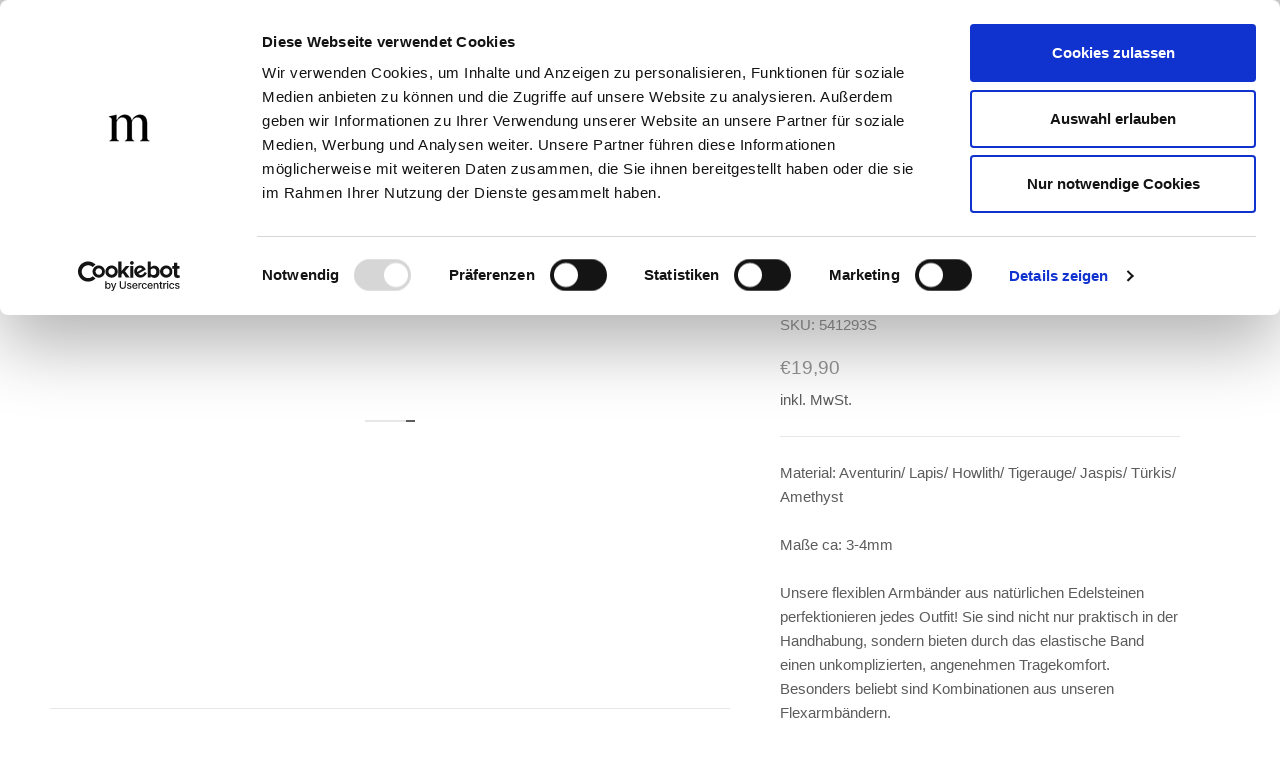

--- FILE ---
content_type: text/javascript
request_url: https://monessa.de/cdn/shop/t/10/assets/custom.js?v=183944157590872491501667496744
body_size: -552
content:
//# sourceMappingURL=/cdn/shop/t/10/assets/custom.js.map?v=183944157590872491501667496744
